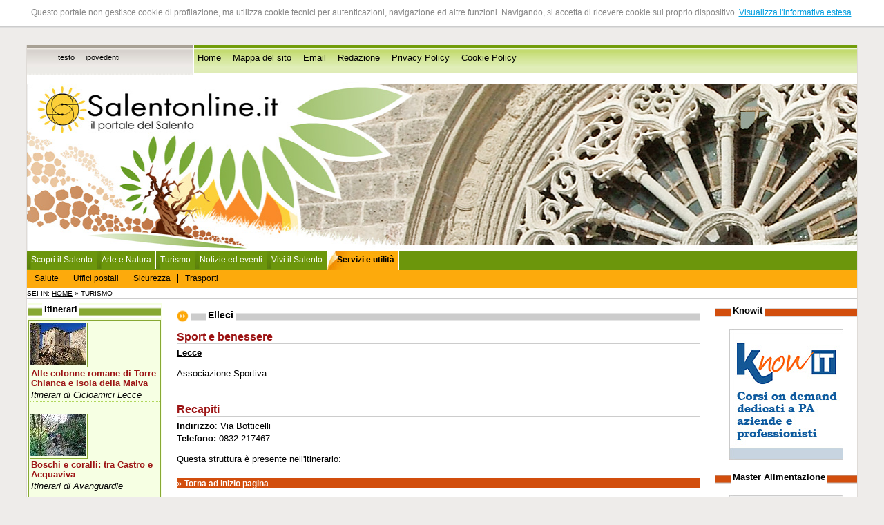

--- FILE ---
content_type: text/html
request_url: http://www.salentonline.it/strutture/dettagli.php?id_elemento=600
body_size: 7489
content:
<!--MENU CONTESTUALE CHE GESTISCE L'INTERO PORTALE -->
<!DOCTYPE html PUBliC "-//W3C//DTD XHTML 1.0 Strict//EN" 
"http://www.w3.org/TR/xhtml1/DTD/xhtml1-strict.dtd">
<html xmlns="http://www.w3.org/1999/xhtml" lang="it" xml:lang="it">

<head>
<title>Salentonline.it - Il portale del Salento - Dettagli struttura</title>

<script language="javascript">AC_FL_RunContent = 0;</script>
<script src="/AC_RunActiveContent.js" language="javascript"></script>

<meta http-equiv="Content-Type" content="text/html; charset=iso-8859-1" />
<meta name="Description" content="Salentonline.it è il primo, storico portale dedicato al Salento. Costantemente aggiornato con eventi, speciali, notizie, e tutto ciò che è necessario per vivere questo straordinario territorio, ricco di storia, arte, indimenticabili paesaggi. Il Salento è una sub regione della Puglia e comprende la provincia di Lecce e parte delle province di Brindisi e Taranto." />
<meta name="language" content="it" />
<meta name="copyright" content="Clio S.p.A. 2006" />
<meta name="author" content="Clio S.p.A., Lecce" />
<meta name="rating" content="SAFE FOR KIDS" />


<link href="/css/grafica/stili.css" rel="stylesheet" type="text/css" />
<meta name="verify-v1" content="dLCVv9qmWT2opoXAtUGGhW67FSqOptOuHwuvode9+jg=" />
</head>
<body id="body">

<div id="absolute">
<p>Questo portale non gestisce cookie di profilazione, ma utilizza cookie tecnici per autenticazioni, navigazione ed altre funzioni. 
Navigando, si accetta di ricevere cookie sul proprio dispositivo. <a href="/cookie-policy.php" target="_blank" title="Visualizza l'informativa estesa">Visualizza l'informativa estesa</a>.</p>
</div>

<script src="http://www.clio.it/include/javascripts/cookiechoices.js"></script>
<script>//<![CDATA[
document.addEventListener('DOMContentLoaded', function(event) {
    cookieChoices.showCookieConsentBar('Questo portale non gestisce cookie di profilazione, ma utilizza cookie tecnici per autenticazioni, navigazione ed altre funzioni. Navigando, si accetta di ricevere cookie sul proprio dispositivo.',
        'Chiudi', 'Maggiori Informazioni',
                 'http://www.clio.it/chi_siamo/privacy-policy.php');
  });
//]]> 
</script>



  
<br />
<div style="clear:both;"></div>
<div class="navigazione-assistita">
	<div id="top-nografica"></div>
</div>
<div><a name="inizio-pagina" id="inizio-pagina"></a></div>
<div class="navigazione-assistita">
	<h1>Salentonline.it - Il portale del Salento -  Dettagli struttura</h1>
		<ul>
			
			<li><a href="#contenuto" title="Salta al contenuto della pagina corrente" accesskey="c">Salta al contenuto della pagina</a></li>
			<li><a href="#menu-navigazione" title="Salta al men&ugrave; di navigazione" accesskey="i">Salta al menu di navigazione</a></li>
			<li><a href="/" title="Home Page" accesskey="h">Vai alla Home Page</a></li>
		</ul>
	
		<!--<ul>
        <li><a href="#nav-news" tabindex="1">Area comunicazione</a></li>
		<li><a href="#nav-amministrazione" tabindex="2">Amministrazione</a></li>
        <li><a href="#nav-organigramma" tabindex="3">Organigramma - struttura completa</a></li>
        <li><a href="#nav-servizi" tabindex="4">Attivit&agrave;</a></li>
        <li><a href="#nav-territorio" tabindex="5">Citt&agrave; e territorio</a></li>
        <li><a href="#nav-turismo" tabindex="6">Turismo</a></li>
		<li><a href="#nav-info" tabindex="7">Utilit&agrave;</a></li>
	</ul>
 --></div>

<div id="pagina"> <!-- INIZIO div PAGINA -->
	<div id="accesso-rapido">
    	<div id="vesti-grafiche"> <!-- INIZIO div VESTI_GRAFICHE -->
	 <h2 class="navigazione-assistita">Modalit&agrave; di navigazione</h2>
	  <ul>
	    	    					<li><a href="?stile=testo" title="Modalit&agrave; testo">testo</a></li>
					    					<li><a href="?stile=ipovedenti" title="Modalit&agrave; ipovedenti">ipovedenti</a></li>
					    	  </ul>
		</div> <!-- FINE div VESTI_GRAFICHE -->
  
  <h2 class="navigazione-assistita">Accesso rapido</h2>  
  <ul>
    	<li><a href="/index.php" title="Vai alla home page">Home</a></li>
      	<li><a href="/mappa_sito.php" title="Per una più agevole consultazione">Mappa del sito</a></li>
      	<li><a href="mailto:info@salentonline.it" title="Contatta la redazione">Email</a></li>
      	<li><a href="/redazione.php" title="I componenti della redazione">Redazione</a></li>
        <li><a href="/privacy-policy.php" title="Informativa privacy">Privacy Policy</a></li>
        <li><a href="/cookie-policy.php" title="Cookie policy">Cookie Policy</a></li>
      	<!--<li><a href="/newsletter/registrati.php">Newsletter</a></li> -->
        <!--<li>Cerca</li> -->
    </ul> 


    </div>
	<div class="nofloat"></div>
	
	
	
	
	
	
	
	
	<div id="top"><!-- Inizio div TOP -->
		
	<!-- TOP FLASH DEFAULT 
	<script language="javascript">    
		if (AC_FL_RunContent == 0) {
			alert("This page requires AC_RunActiveContent.js.");
		} else {
			AC_FL_RunContent( 'codebase','http://download.macromedia.com/pub/shockwave/cabs/flash/swflash.cab#version=9,0,0,0','name','top','width','100%','height','250','align','middle','id','top','src','/top?site_level=&idf=Random(5);','quality','high','bgcolor','#ffffff','allowscriptaccess','sameDomain','allowfullscreen','false','pluginspage','http://www.macromedia.com/go/getflashplayer','site_level','','movie','/top?site_level=&idf=Random(5);' ); //end AC code
		}
	</script>
	<noscript>
		<object classid="clsid:d27cdb6e-ae6d-11cf-96b8-444553540000" codebase="http://download.macromedia.com/pub/shockwave/cabs/flash/swflash.cab#version=9,0,0,0" name="top" width="100%" height="250" align="middle" id="top">
		<param name="allowScriptAccess" value="sameDomain" />
		<param name="allowFullScreen" value="false" />
		<param name="movie" value="/top.swf?site_level=&amp;idf=Random(5);" />
		<param name="quality" value="high" />
		<param name="bgcolor" value="#ffffff" />
		<param name="site_level" value=""/>
		<embed src="/top.swf?site_level=&amp;idf=Random(5);" width="100%" height="250" align="middle" quality="high" bgcolor="#ffffff" name="top" allowScriptAccess="sameDomain" allowFullScreen="false" type="application/x-shockwave-flash" pluginspage="http://www.macromedia.com/go/getflashplayer" site_level="" />
	  </object>
	</noscript>-->

	<!-- TOP FLASH NATALE
	<script language="javascript">
		if (AC_FL_RunContent == 0) {
			alert("This page requires AC_RunActiveContent.js.");
		} else {
			AC_FL_RunContent( 'codebase','http://download.macromedia.com/pub/shockwave/cabs/flash/swflash.cab#version=9,0,0,0','name','top_auguri','width','100%','height','250','align','middle','id','top_auguri','src','/top_auguri?site_level=index&idf=Random(5);','quality','high','bgcolor','#ffffff','allowscriptaccess','sameDomain','allowfullscreen','false','pluginspage','http://www.macromedia.com/go/getflashplayer','site_level','index','movie','/top_auguri?site_level=index&idf=Random(5);' ); //end AC code
		}
	</script>
	<noscript>
		<object classid="clsid:d27cdb6e-ae6d-11cf-96b8-444553540000" codebase="http://download.macromedia.com/pub/shockwave/cabs/flash/swflash.cab#version=9,0,0,0" name="top_auguri" width="100%" height="250" align="middle" id="top_auguri">
		<param name="allowScriptAccess" value="sameDomain" />
		<param name="allowFullScreen" value="false" />
		<param name="movie" value="/top_auguri_auguri.swf?site_level=index&amp;idf=Random(5);" />
		<param name="quality" value="high" />
		<param name="bgcolor" value="#ffffff" />
		<param name="site_level" value="index"/>
		<embed src="/top_auguri_auguri.swf?site_level=index&amp;idf=Random(5);" width="100%" height="250" align="middle" quality="high" bgcolor="#ffffff" name="top_auguri" allowScriptAccess="sameDomain" allowFullScreen="false" type="application/x-shockwave-flash" pluginspage="http://www.macromedia.com/go/getflashplayer" site_level="index" />
	  </object>
	</noscript> -->

	</div><!-- Fine div TOP -->
	
	
	
	
	
	
	<div class="nofloat"></div>
	<h2 class="navigazione-assistita"><a id="menu-navigazione">Sezioni presenti sul sito</a></h2>

<div id="header">
	<ul id="primary">
		<li>
                    <a href="/index.php" title="Torna alla home page">Scopri il Salento</a>      
                </li>
        <li>
                    <a href="/natura_itinerari/" title="Sezione dedicata ad itinerari, arte e artigianato">Arte e Natura</a>        
                   
        </li>
		<li>
                    <a href="/turismo/" title="Sezione turismo">Turismo</a>         
                </li>
                   
		<li>
                    <a href="/eventi/" title="notizie ed eventi nel Salento">Notizie ed eventi</a>
                </li>
        <li>
                    <a href="/vivi_salento/" title="come sfruttare al meglio la permanenza nel Salento">Vivi il Salento</a>
                </li>
        <li>
                    <span>Servizi e utilit&agrave;</span>
            <ul id="secondary">
				<li><a href="/servizi_utilita/sanita.php" title="strutture sanitarie">Salute</a></li>
                <!--<li><a href="#">Uffici comunali</a></li> -->
                <li><a href="/strutture/index_province.php?id_categoria=30&amp;p=3" title="uffici postali">Uffici postali</a></li>
                <li><a href="/servizi_utilita/sicurezza.php" title="forze dell'ordine">Sicurezza</a></li>
                <li><a href="/servizi_utilita/trasporti.php" title="trasporti">Trasporti</a></li>
			  	<!--<li><a href="#">Numeri utili</a></li> -->
 		</ul>
                  </li>
	     </ul>
	</div>
	<div id="main">
    
	</div>
	
	

<div id="menu-contestuale"> <!-- INIZIO div MENU_CONTESTUALE -->
		
		Sei in: <a href="/" title="Vai alla Home Page">Home</a>
						
									&raquo;&nbsp;Turismo								
						
				
		</div> <!-- FINE div MENU_CONTESTUALE -->
	
<div id="corpo"> <!-- INIZIO div CORPO -->
	
	<div id="centro">
							
		<div id="contenuto"> <!-- INIZIO div CONTENUTO --><h1><span>Elleci </span></h1>


<h2>Sport e benessere</h2>

<div class="grassetto"><a href="/localita/dettagli.php?id=6372" title="Vai a: Lecce">Lecce


</a>
</div>


<br />
<div>Associazione Sportiva</div><br />


<br />

<h2>Recapiti</h2>





<p>
<span class="grassetto">Indirizzo</span>: Via Botticelli<br />

<span class="grassetto">Telefono:</span> 0832.217467<br />



</p>





Questa struttura è presente nell'itinerario: <a href="/itinerari/dettagli.php?id_elemento=" title="Visualizza l'itinerario: " ></a>




<!--<ul> -->

	<!--<li><a href="index_province.php?id_categoria=&amp;i=" title="Vai all'elenco delle strutture">Vai all'elenco delle strutture</a></li> -->
<!--</ul> -->
<div class="inizio-pagina">&raquo; <a href="#inizio-pagina">Torna ad inizio pagina</a></div>
	</div>  <!-- FINE DIV CONTENUTO -->
	<div id="menu-sx"> <!-- INIZIO DIV MENU X -->
				<!--<h2 class="titolo-menu-sx"><span>Partner Commerciali</span></h2>
		 -->
        
<h2 class="titolo-menu-sx"><span>Itinerari</span></h2>
        <div class="box-verde">





<div class="img-itinerario"><img src="/image_resize.php?image_path=/srv/salentonline.it/www/upload/img/itinerari/masseria_trappeto.jpg&amp;max_width=80&amp;max_height=60" alt="Masseria Trappeto" width="80" height="60" /></div>
<div class="titolo-itinerario">
<h3><a href="/itinerari/dettagli.php?id_elemento=75" title="Visualizza dettagli: Alle colonne romane di Torre Chianca e Isola della Malva">Alle colonne romane di Torre Chianca e Isola della Malva</a></h3>

<span class="corsivo">Itinerari di Cicloamici Lecce</span> 
</div>
<!--Lecce, Valle della Cupa, Terra di Arneo, area Marina Protetta di Porto Cesareo, Isola della Malva, sulla via del ritorno Masseria Zanzara.<br /> -->
<div class="nofloat"></div>
<div class="tratteggio"></div>





<div class="img-itinerario"><img src="/image_resize.php?image_path=/srv/salentonline.it/www/upload/img/itinerari/Canale-del-bosco.jpg&amp;max_width=80&amp;max_height=60" alt="Canale del bosco" width="80" height="60" /></div>
<div class="titolo-itinerario">
<h3><a href="/itinerari/dettagli.php?id_elemento=69" title="Visualizza dettagli: Boschi e coralli: tra Castro e Acquaviva">Boschi e coralli: tra Castro e Acquaviva</a></h3>

<span class="corsivo">Itinerari di Avanguardie</span> 
</div>
<!--Diso e Castro (LE): Seno di Acquaviva - Canale del bosco - parco delle querce di Castro - scogliera dei coralli<br /> -->
<div class="nofloat"></div>
<div class="tratteggio"></div>





<div class="img-itinerario"><img src="/image_resize.php?image_path=/srv/salentonline.it/www/upload/img/itinerari/centopietre.jpg&amp;max_width=80&amp;max_height=60" alt="Centopietre (Patù)" width="80" height="60" /></div>
<div class="titolo-itinerario">
<h3><a href="/itinerari/dettagli.php?id_elemento=73" title="Visualizza dettagli: Tra le serre verso Finibus Terrae">Tra le serre verso Finibus Terrae</a></h3>

<span class="corsivo">Itinerari di Cicloamici Lecce</span> 
</div>
<!--Marina di Pescoluse, Salve, Pat&ugrave;, Vereto, Torre Vado (Le)<br /> -->
<div class="nofloat"></div>
<div class="tratteggio"></div>





<div class="img-itinerario"><img src="/image_resize.php?image_path=/srv/salentonline.it/www/upload/img/itinerari/Scille.jpg&amp;max_width=80&amp;max_height=60" alt="Scille" width="80" height="60" /></div>
<div class="titolo-itinerario">
<h3><a href="/itinerari/dettagli.php?id_elemento=72" title="Visualizza dettagli: Altolido misterioso">Altolido misterioso</a></h3>

<span class="corsivo">Itinerari di Avanguardie</span> 
</div>
<!--Nard&ograve;, Galatone e Sannicola (LE): Torre &quot;Quattro colonne&quot; - Torre &quot;Altolido&quot; - cumuli di pietra - Grotta e Chiesetta di San Mauro - strada romana<br /> -->
<div class="nofloat"></div>
<div class="tratteggio"></div>

<div><a href="/itinerari/index_categorie.php" title="Itinerari suddivisi per categorie">Tutti gli itinerari</a></div><br />

</div><h2 class="titolo-menu-sx"><span>Monumenti</span></h2>
		<div class="box-verde">


<h3><a href="/monumenti/dettagli.php?id_elemento=587" title="Visualizza il monumento Carmine "><span class="corsivo nero">Chiese</span>: Carmine </a></h3>

Nardò


(LE)



<!--ricostruita nel 1532 su una vecchia preesistenza ebbe dei rifacimenti nel 1754. Ubicata nel centro antico presenta una elegante facciata con un sontuoso portale d'ingresso; versa in uno stato di conservazione discreto, è fruibile. Interessante il campanile eretto tra la fine del secolo XVI e gli inizi del XVII. -->

<div class="tratteggio"></div>


<h3><a href="/monumenti/dettagli.php?id_elemento=372" title="Visualizza il monumento Case a corte"><span class="corsivo nero">Case a corte</span>: Case a corte</a></h3>

Pisignano

- Vernole

(LE)



<!--Nel centro storico vi sono interessanti  esempi di abitazioni con tipologie "a corte". Versano in uno stato di conservazione pessimo. andrebbero rivitalizzate -->

<div class="tratteggio"></div>

<div class="img-interna">
<img src="/image_resize.php?image_path=/srv/salentonline.it/www/upload/img/monumenti/Monteroni-palazzo-baronale.jpg&amp;max_width=60&amp;max_height=40" alt="Stemma sul portale" width="60" height="40" />
</div>

<h3><a href="/monumenti/dettagli.php?id_elemento=1393" title="Visualizza il monumento Palazzo Baronale"><span class="corsivo nero">Palazzi</span>: Palazzo Baronale</a></h3>

Monteroni Di Lecce


(LE)



<!--La struttura originaria risale alla met&agrave; del secolo XV . Nell'ultimo quarto del secolo XVI venne ampliato e costruito il sontuoso portale d'ingresso che pu&ograve; essere ascritto alla fine del Cinquecento; nel 1750 venne ristrutturato e ampliato. Presenta una imponente facciata con un raffinato portale e una successione di finestre; interessante il cortile. Versa in uno stato di conservazione discreto, &egrave; in parte visitabile. -->

<div class="tratteggio"></div>


<h3><a href="/monumenti/dettagli.php?id_elemento=269" title="Visualizza il monumento Dello Spirito Santo"><span class="corsivo nero">Cappelle</span>: Dello Spirito Santo</a></h3>

Arigliano

- Gagliano Del Capo

(LE)



<!--Edificata fuori dal  nucleo urbano, la piccola cappella versa in uno stato di conservazione discreto. è fruibile. -->

<div class="tratteggio"></div>

<div class="img-interna">
<img src="/image_resize.php?image_path=/srv/salentonline.it/www/upload/img/monumenti/S-Pietro-in-lama-S-Pasqua.jpg&amp;max_width=60&amp;max_height=91" alt="S. Pasquale Baylon, fine XVIII. Lavabo." width="60" height="91" />
</div>

<h3><a href="/monumenti/dettagli.php?id_elemento=1754" title="Visualizza il monumento San Pasquale Baylon"><span class="corsivo nero">Chiese</span>: San Pasquale Baylon</a></h3>

San Pietro In Lama


(LE)



<!--<p>Situata accanto a Palazzo De Carlo (ex Residenza Rollo), fu fatta costruire dai fratelli Rollo nel 1729. All'interno lavabo e altare sono di pregevole fattura. L'altare,&nbsp;sovrastato dalla tela di San Pasquale del '700, &egrave; sormontato da tre statue: l'Immacolata al centro, San Pietro d'Alcantara e Sant'Antonio ai lati; sulle portelle le statue di San Pietro e San Paolo, opere di maestranze locali. </p> -->

<div class="tratteggio"></div>

<p><a href="/monumenti/index.php" title="Elenco completo di tutti i monumenti">Vai all'elenco completo dei monumenti</a></p>
</div>        
<h2 class="titolo-menu-sx"><span>Foto di oggi</span></h2>
<div class="centrato box-verde"><a href="/archivio_foto/galleria_immagini.php?id_elemento=31" title="Vai alla galleria I fischietti di terracotta"><img src="/image_resize.php?image_path=/srv/salentonline.it/www/upload/img/archivio_foto/chiesa1.jpg&amp;max_width=120&amp;max_height=120" alt="Chiesa" width="120" height="120" /></a><br /><a href="/archivio_foto/galleria_immagini.php?id_elemento=31" title="Vai alla galleria I fischietti di terracotta">Chiesa</a></div>


<h2 class="titolo-menu-sx"><span>Ricette</span></h2>
        <div class="box-verde">


<span class="categoria">Antipasti</span> 

<h3><a href="/ricette/dettagli.php?id_elemento=86" title="Visualizza dettagli: Caviale dei poveri">Caviale dei poveri</a></h3>
<div class="nofloat"></div>
<div class="tratteggio"></div>

<div class="img-interna"><img src="/image_resize.php?image_path=/srv/salentonline.it/www/upload/img/ricette/pittule.jpg&amp;max_width=60&amp;max_height=53" alt="Pittule" width="60" height="53" /></div>

<span class="categoria">Pane, focacce, pizze, frittate</span> 

<h3><a href="/ricette/dettagli.php?id_elemento=125" title="Visualizza dettagli: Pittule">Pittule</a></h3>
<div class="nofloat"></div>
<div class="tratteggio"></div>


<span class="categoria">Contorni</span> 

<h3><a href="/ricette/dettagli.php?id_elemento=148" title="Visualizza dettagli: Carciofi in agrodolce">Carciofi in agrodolce</a></h3>
<div class="nofloat"></div>
<div class="tratteggio"></div>

<p><a href="/ricette/index.php" title="Elenco completo di tutte le ricette">Vai all'elenco completo delle ricette</a></p>
</div>

<!--<ul>
  <li><a href="http://www.provincia.le.it">Provincia di Lecce</a></li>
  <li><a href="http://www.provincia.taranto.it">Provincia di Taranto</a></li>
  <li><a href="http://www.comune.andrano.le.it">Comune di Andrano</a></li>
  <li><a href="http://www.comune.arnesano.le.it">Comune di Arnesano</a>    </li>
  <li><a href="http://www.comune.bagnolodelsalento.le.it">Comune di Bagnolo del Salento</a></li>
  <li><a href="http://www.comune.cannole.le.it">Comune di Cannole</a></li>
  <li><a href="http://www.comune.carmiano.le.it">Comune di Carmiano</a></li>
  <li><a href="http://www.comune.carovigno.br.it">Comune di Carovigno</a>    </li>
  <li><a href="http://www.comune.castrignanodelcapo.le.it">Comune di Castrignano del Capo</a></li>
  <li><a href="http://www.comune.copertino.le.it">Comune di Copertino</a></li>
  <li><a href="http://www.comune.corsano.le.it">Comune di Corsano</a></li>
  <li><a href="http://www.comune.galatina.le.it">Comune di Galatina</a></li>
  <li><a href="http://www.comune.galatone.le.it">Comune di Galatone</a></li>
  <li><a href="http://www.comune.maglie.le.it">Comune di Maglie</a></li>
  <li><a href="http://www.comune.monteroni.le.it">Comune di Monteroni</a></li>
  <li><a href="http://www.comune.muroleccese.le.it">Comune di Muro Leccese</a></li>
  <li><a href="http://www.comune.neviano.le.it">Comune di Neviano</a></li>
  <li><a href="http://www.comune.novoli.le.it">Comune di Novoli</a></li>
  <li><a href="http://www.comune.oria.br.it">Comune di Oria </a></li>
  <li><a href="http://www.comune.otranto.le.it">Comune di Otranto</a></li>
  <li><a href="http://www.comune.parabita.le.it">Comune di Parabita</a></li>
  <li><a href="http://www.comune.salicesalentino.le.it">Comune di Salice Salentino</a>    </li>
  <li><a href="http://www.comune.santacesareaterme.le.it">Comune di Santa Cesarea Terme</a>    </li>
  <li><a href="http://www.comune.secli.le.it">Comune di Seclì</a>      </li>
  <li><a href="http://www.comune.squinzano.le.it">Comune di Squinzano</a>    </li>
  <li><a href="http://www.comune.surbo.le.it">Comune di Surbo</a></li>
  <li><a href="http://www.comune.taurisano.le.it">Comune di Taurisano</a></li>
  <li><a href="http://www.comune.tricase.le.it">Comune di Tricase</a></li>
  <li><a href="http://www.comune.vernole.le.it">Comune di Vernole</a></li>
</ul> -->

    <!--<div class="titolo-menu"><a id="nav-news" title="Sezione Notizie e comunicati">Comunicare</a></div>
	<ul>
		<li><a href="/eventi/" title="Visualizza gli eventi e le manifestazioni">Eventi</a></li>
		<li><a href="/forum/" title="Accedi ai forum di discussione">Forum</a></li>
		<li><a href="/notizie/" title="Visualizza l'elenco delle notizie">Notizie</a></li>
		<li><a href="/partner/" title="Visualizza l'elenco dei partner commerciali">Partner commerciali</a></li>
	</ul>
	
	<div class="titolo-menu">Partner commerciali</div> -->
    
				</div> <!-- FINE DIV MENU SX -->
		</div><!-- FINE DIV CENTRO -->
	<div id="menu-dx"> <!-- INIZIO DIV MENU_DX -->
		
<!--<h2 class="titolo-menu"><span>Solidarietà</span></h2>
<div class="haiti">
  <a href="https://www.unicef.it/web/donazioni/index.php?c=OEHA&l=0001"><img src="../img/haiti.jpg" width="150" height="361" alt="Dona anche tu!" /></a></div>
<br /> -->

   

<h2 class="titolo-menu"><span>Knowit</span></h2> 
<div class="master-alimentazione">
<a href="https://www.knowit.clioedu.it" title="Knowit - corsi on demand dedicati a PA, aziende, professionisti" target="_blank"><img src="/img/banner/knowit.jpg" alt="Knowit - corsi on demand dedicati a PA, aziende, professionisti" width="165" height="190" /></a>
</div>

<h2 class="titolo-menu"><span>Master Alimentazione</span></h2> 
<div class="master-alimentazione">
<a href="http://www.masteralimentazione.eu/" title="Master ON LINE in Scienza dell'Alimentazione e Dietetica Applicata" target="_blank"><img src="/img/banner/master-alimentazione.jpg" alt="Master ON LINE in Scienza dell'Alimentazione e dietetica Applicata" width="165" height="398" /></a>
</div>

<h2 class="titolo-menu"><span>Raganet</span></h2> 
<div class="raganet">
  <a href="http://www.raganet.it/"><img src="../img/banner/Raganet-Banner_new.gif" width="150" height="228" alt="Raganet - Adsl wireless a banda larga" /></a>
</div>



<!--<h2 class="titolo-menu"><span>Cinema online</span></h2> -->
<!--<p style="color:#f05500; text-align:center; font-weight:bold; border-bottom:1px dotted #f05500; margin-bottom:20px; padding-bottom:20px;">Il servizio riprender&agrave; il 15 Settembre</p> -->



<!--<div class="titolo-menu"><span>Newsletter</span></div>
<div class="newsletter-home">
</div> -->

<!--<h2 class="titolo-menu"><span>Sondaggi</span></h2> -->


<h2 class="titolo-menu"><span>Banner</span></h2>
<div class="banner-home">
	<ul>
	<li><a href="http://www.ailsalento.it/" title="AIL Salento - il link apre un sito esterno" ><img src="/upload/img/banner/banner-ail-salento.gif" alt="AIL Salento - il link apre un sito esterno" width="120" height="99" /><div>AIL Salento</div></a></li>
	
</ul>
<ul>
	<li><a href="http://www.sisdca.masteralimentazione.eu" title="Master II livello - il link apre un sito esterno" ><img src="/upload/img/banner/banner_sisdca.jpeg" alt="Master II livello - il link apre un sito esterno" width="120" height="209" /><div>Master II livello</div></a></li>
	
</ul>
<ul>
	<li><a href="http://www.annachiaraquarta.it/" title="Carla e Annachiara Quarta - il link apre un sito esterno" ><img src="/upload/img/banner/banner-artiste-quarta.jpg" alt="Carla e Annachiara Quarta - il link apre un sito esterno" width="120" height="99" /><div>Carla e Annachiara Quarta</div></a></li>
	
</ul>
<ul>
	<li><a href="http://www.forzaragazze.it" title="Forzaragazze.it - Pallavolo in Puglia - il link apre un sito esterno" ><img src="/upload/img/banner/forzaragazze.gif" alt="Forzaragazze.it - Pallavolo in Puglia - il link apre un sito esterno" width="120" height="60" /><div>Forzaragazze.it - Pallavolo in Puglia</div></a></li>
	
</ul>
</div>




<ul class="navigazione-assistita">
	<li><a href="#menusx" title="Torna al men&ugrave; principale">Torna ad inizio menu</a></li>
	<li><a href="#contenuto" title="Torna al contenuto della pagina corrente">Torna al contenuto della pagina</a></li>
	<li><a href="/" title="Home Page">Torna alla Home Page</a></li>
</ul>	</div> <!-- FINE DIV MENU_DX -->
	
</div><!-- Fine div CORPO -->
	
<div id="bottom"><!-- INIZIO DIV BOTTOM -->
		<a href="http://www.clio.it" title="Cliocom Internet Provider" >ClioCom</a> © copyright 2026 - Clio S.r.l. Lecce - Tutti i diritti riservati 
	</div>
	<!-- FINE DIV BOTTOM -->
	
    <!-- INIZIO DIV VALIDATORI -->
	<!--<div id="validatori">
		<div class="w3cbutton">
		| <a href="http://validator.w3.org/check?uri=referer" title="Informazioni sul linguaggio di marcatura utilizzato e validazione"  rel="esterno"><span class="w3c">W3C</span> <span class="spec"> XHTML 1.0</span></a> 
		| <a href="http://jigsaw.w3.org/css-validator/" title="Informazioni sui CSS2 utilizzati e validazione" rel="esterno" ><span class="w3c">W3C</span> <span class="spec">CSS</span></a> 
		</div>
	</div> -->
	<!-- FINE DIV VALIDATORI -->
</div><!-- FINE DIV PAGINA -->




<!--<script>
  (function(i,s,o,g,r,a,m){i['GoogleAnalyticsObject']=r;i[r]=i[r]||function(){
  (i[r].q=i[r].q||[]).push(arguments)},i[r].l=1*new Date();a=s.createElement(o),
  m=s.getElementsByTagName(o)[0];a.async=1;a.src=g;m.parentNode.insertBefore(a,m)
  })(window,document,'script','https://www.google-analytics.com/analytics.js','ga');

  ga('create', 'UA-83003648-1', 'auto');
  ga('send', 'pageview');

</script>-->



</body>
</html>

